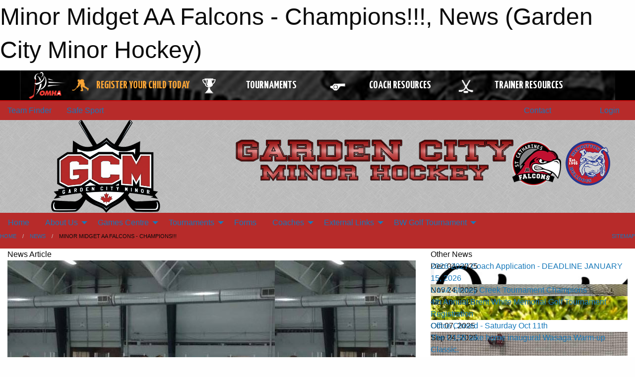

--- FILE ---
content_type: text/html; charset=utf-8
request_url: https://gcmha.ca/Articles/5350/Minor_Midget_AA_Falcons_-_Champions_/
body_size: 9916
content:


<!DOCTYPE html>

<html class="no-js" lang="en">
<head><meta charset="utf-8" /><meta http-equiv="x-ua-compatible" content="ie=edge" /><meta name="viewport" content="width=device-width, initial-scale=1.0" /><link rel="preconnect" href="https://cdnjs.cloudflare.com" /><link rel="dns-prefetch" href="https://cdnjs.cloudflare.com" /><link rel="preconnect" href="https://fonts.gstatic.com" /><link rel="dns-prefetch" href="https://fonts.gstatic.com" /><title>
	News > Minor Midget AA Falcons - Champions!!! (Garden City Minor Hockey)
</title><link rel="stylesheet" href="https://fonts.googleapis.com/css2?family=Oswald&amp;family=Roboto&amp;family=Passion+One:wght@700&amp;display=swap" />

    <!-- Compressed CSS -->
    <link rel="stylesheet" href="https://cdnjs.cloudflare.com/ajax/libs/foundation/6.7.5/css/foundation.min.css" /><link rel="stylesheet" href="https://cdnjs.cloudflare.com/ajax/libs/motion-ui/2.0.3/motion-ui.css" />

    <!--load all styles -->
    
  <meta name="keywords" content="Sportsheadz,Sports,Website,Minor,Premium,Scheduling" /><meta name="description" content="gcmha.ca powered by MBSportsWeb" />
    <meta property="og:title" content="Minor Midget AA Falcons - Champions!!!" />
    <meta property="og:type" content="article" />
    <meta property="og:site_name" content="gcmha.ca" />
    <meta property="og:image" content="https://gcmha.ca/public/images/common/articles/Minor_Midget_AA_Gene_Harrington_Champions.jpg" />
    <meta property="og:image:width" content="300" />
    <meta property="og:image:height" content="300" />
    <meta property="og:description" content="Congratulations to our Minor Midget AA Falcons players & coaching staff on becoming the Gene Harrington Tournament Champions!  Way to go!
" />
    <meta property="og:url" content="https://gcmha.ca/Articles/5350/Minor_Midget_AA_Falcons_-_Champions_/" />




<link rel="stylesheet" href="/assets/responsive/css/networks/omha.min.css">
<link href='//fonts.googleapis.com/css?family=Yanone+Kaffeesatz:700|Open+Sans:800italic' rel='stylesheet' type='text/css'>

<style type="text/css" media="print">
    #omha_banner {
        display: none;
    }
</style>

<style type="text/css">
 body { --D-color-rgb-primary: 0,0,0; --D-color-rgb-secondary: 167,167,167; --D-color-rgb-link: 0,0,0; --D-color-rgb-link-hover: 167,167,167; --D-color-rgb-content-link: 0,0,0; --D-color-rgb-content-link-hover: 167,167,167 }  body { --D-fonts-main: 'Roboto', sans-serif }  body { --D-fonts-headings: 'Oswald', sans-serif }  body { --D-fonts-bold: 'Passion One', cursive }  body { --D-wrapper-max-width: 1200px }  .sitecontainer { background-color: rgb(183,43,42); }  .sitecontainer main .wrapper { background-color: rgba(255,255,255,1); }  .bottom-drawer .content { background-color: rgba(255,255,255,1); } #wid7 .row-masthead { background-color: rgba(167,167,167,1.0); background-image: url('/domains/gcmha.ca/bg_background1.png') }
</style>
<link href="/Domains/gcmha.ca/favicon.ico" rel="shortcut icon" /><link href="/assets/responsive/css/public.min.css?v=2025.07.27" type="text/css" rel="stylesheet" media="screen" /><link href="/Utils/Styles.aspx?Mode=Responsive&amp;Version=2024.04.15.20.00.00" type="text/css" rel="stylesheet" media="screen" /><script>var clicky_site_ids = clicky_site_ids || []; clicky_site_ids.push(100719702); var clicky_custom = {};</script>
<script async src="//static.getclicky.com/js"></script>
<script async src="//static.getclicky.com/inc/javascript/video/youtube.js"></script>
</head>
<body>
    
    
  <h1 class="hidden">Minor Midget AA Falcons - Champions!!!, News (Garden City Minor Hockey)</h1>

    <form method="post" action="/Articles/5350/Minor_Midget_AA_Falcons_-_Champions_/" id="frmMain">
<div class="aspNetHidden">
<input type="hidden" name="tlrk_ssm_TSSM" id="tlrk_ssm_TSSM" value="" />
<input type="hidden" name="tlrk_sm_TSM" id="tlrk_sm_TSM" value="" />
<input type="hidden" name="__EVENTTARGET" id="__EVENTTARGET" value="" />
<input type="hidden" name="__EVENTARGUMENT" id="__EVENTARGUMENT" value="" />
<input type="hidden" name="__VIEWSTATE" id="__VIEWSTATE" value="CHMoyR8QrYB/0zl7kTL012vPk3dIb2T3/NrA8BZgtrzEgmSxnXAz9NXXCSh0Z5r+PHszsuwmBWkq+aecVGeImEnd6m/7brvHXOO1J+bfgAuow2jxsJ9Cngh2C7U86jJ3WW7ZnUpFVUKZ4OXQpRuj/Lxb1hadizBJ5pAGuk+nUtC428ThnkSfiWUsxjv2dDMegOR5A/5xsWFuWBoF8C7IpmbwdNAnWn+vBYUV7NDQU6qmDgR6xixz4MA8p8ZohvrwVtx/TA6dbNLaseBFKkkgkYNsaqa2YT/gtJe16qaeOCa7iNt36VrKYwS7P+jToeSNqffcgeM8dfhfd92X98+gmsbaUw1TGFTZvSFF1aST1VsaPOvJteXsvvXuU38hMbwLfb5Mw+FBFYCtO/V4wmOwSCnZYT1mGcnI1IGKV/h8xG9KH9DrDUUOZ0AXfcEaQ1/Z3yZ0d4/dNj2ir1IfbiZ8Ya1Y+hoSqkuPfBeethOXwWI26ZAnMw7CaSHTg/QJharKoLG6MQ50npp4ZnhGts/doUEVSew2sciS5ngo8CK6xcPgOoud68PMWmjv+rqokClp" />
</div>

<script type="text/javascript">
//<![CDATA[
var theForm = document.forms['frmMain'];
if (!theForm) {
    theForm = document.frmMain;
}
function __doPostBack(eventTarget, eventArgument) {
    if (!theForm.onsubmit || (theForm.onsubmit() != false)) {
        theForm.__EVENTTARGET.value = eventTarget;
        theForm.__EVENTARGUMENT.value = eventArgument;
        theForm.submit();
    }
}
//]]>
</script>


<script src="/WebResource.axd?d=pynGkmcFUV13He1Qd6_TZIjgQGSBlIfDh4LFKCdYwkigacFjv6vUwTYfwfkNoUaXCLCB26t-ni08QfuNEelseA2&amp;t=638901397900000000" type="text/javascript"></script>


<script src="https://ajax.aspnetcdn.com/ajax/4.5.2/1/MicrosoftAjax.js" type="text/javascript"></script>
<script src="https://ajax.aspnetcdn.com/ajax/4.5.2/1/MicrosoftAjaxWebForms.js" type="text/javascript"></script>
<script src="/assets/core/js/web/web.min.js?v=2025.07.27" type="text/javascript"></script>
<script src="https://d2i2wahzwrm1n5.cloudfront.net/ajaxz/2025.2.609/Common/Core.js" type="text/javascript"></script>
<script src="https://d2i2wahzwrm1n5.cloudfront.net/ajaxz/2025.2.609/Ajax/Ajax.js" type="text/javascript"></script>
<div class="aspNetHidden">

	<input type="hidden" name="__VIEWSTATEGENERATOR" id="__VIEWSTATEGENERATOR" value="CA0B0334" />
	<input type="hidden" name="__EVENTVALIDATION" id="__EVENTVALIDATION" value="eQtoDOzz54SH5NNK5Gnel95TnmcwqCHeuYCWuhE2G1wKyF/PGSQ13dJCTyjPKCBcYpYBz6Mc8qtgmqNlVapXvbl23kaL8lhoQVyAEaCpRlxhqV7jwLj118n2nSfSdifp" />
</div>
        <script type="text/javascript">
//<![CDATA[
Sys.WebForms.PageRequestManager._initialize('ctl00$tlrk_sm', 'frmMain', ['tctl00$tlrk_ramSU','tlrk_ramSU'], [], [], 90, 'ctl00');
//]]>
</script>

        <!-- 2025.2.609.462 --><div id="tlrk_ramSU">
	<span id="tlrk_ram" style="display:none;"></span>
</div>
        




<div id="omha_banner" style="position:relative; z-index: 1000;">
    <div class="grid-container">
        <div class="grid-x align-middle">
            <div class="cell shrink">
                <a href="http://www.omha.net/" target="_blank" title="Link to OMHA Website" rel="noopener">
                    <img src="//mbswcdn.com/img/omha/network_omha_logo.png" class="omha-logo" alt="OMHA Logo" />
                </a>
            </div>
            <div class="cell auto text-center hide-for-large">
                <button class="dropdown button hollow secondary" style="margin: 0;" type="button" data-open="omha_network_modal">OMHA Digital Network</button>
            </div>
            <div class="cell auto show-for-large">
                <div class="grid-x align-middle align-justify omha-links">
                    <div class="cell auto omha-hover omha-link text-center"><a class="" href="/Register/" target="" rel="noopener" title="Register Your Child Today"><div class="grid-x align-middle"><div class="cell shrink icon"><img src="https://omhaoffice.com/public/images/common/pages/NetworkBanner/hockey_player_yellow.png" alt="Icon for Register Your Child Today" /></div><div class="cell auto text-center"><span style="color: #F9A435;">Register Your Child Today</span></div></div></a></div><div class="cell auto omha-hover omha-link text-center"><a class="" href="https://www.omha.net/findatournament?utm_source=OMHA_Network&utm_medium=rss&utm_campaign=Tournaments" target="_blank" rel="noopener" title="Tournaments"><div class="grid-x align-middle"><div class="cell shrink icon"><img src="https://omhaoffice.com/public/images/common/pages/NetworkBanner/network_tournaments.png" alt="Icon for Tournaments" /></div><div class="cell auto text-center">Tournaments</div></div></a></div><div class="cell auto omha-hover omha-link text-center"><a class="" href="https://www.omha.net/coach?utm_source=OMHA_Network&utm_medium=rss&utm_campaign=Coaches" target="_blank" rel="noopener" title="Coach Resources"><div class="grid-x align-middle"><div class="cell shrink icon"><img src="https://omhaoffice.com/public/images/common/pages/NetworkBanner/network_coach_resources.png" alt="Icon for Coach Resources" /></div><div class="cell auto text-center">Coach Resources</div></div></a></div><div class="cell auto omha-hover omha-link text-center"><a class="" href="https://www.omha.net/trainer?utm_source=OMHA_Network&utm_medium=rss&utm_campaign=Trainers" target="_blank" rel="noopener" title="Trainer Resources"><div class="grid-x align-middle"><div class="cell shrink icon"><img src="https://omhaoffice.com/public/images/common/pages/NetworkBanner/network_clinics.png" alt="Icon for Trainer Resources" /></div><div class="cell auto text-center">Trainer Resources</div></div></a></div>
                </div>
            </div>
            <div class="cell shrink">
                <div class="grid-x small-up-4 large-up-2 text-center social-icons">
                    <div class="cell shrink"><a href="https://www.facebook.com/OntarioMinorHockey" target="_blank" rel="noopener"><i class="fab fa-facebook-square" title="OMHA Facebook Page"></i></a></div>
                    <div class="cell shrink"><a href="https://x.com/HometownHockey" target="_blank" rel="noopener"><i class="fab fa-square-x-twitter" title="OMHA X Account"></i></a></div>
                    <div class="cell shrink"><a href="https://www.youtube.com/user/OntarioMinorHockey" target="_blank" rel="noopener"><i class="fab fa-youtube-square" title="OMHA YouTube Channel"></i></a></div>
                    <div class="cell shrink"><a href="https://instagram.com/ontariominorhockey" target="_blank" rel="noopener"><i class="fab fa-instagram-square" title="OMHA Instagram Page"></i></a></div>
                </div>
            </div>
        </div>
    </div>
    <div class="large reveal" id="omha_network_modal" data-reveal data-v-offset="0">
        <h3 class="h3">
            <img src="//mbswcdn.com/img/omha/network_omha_logo.png" class="omha-logo" alt="OMHA Logo" />
            OMHA Digital Network
        </h3>
        <div class="stacked-for-small button-group hollow secondary expanded"><a class=" button modal-link" href="/Register/" target="" rel="noopener" title="Register Your Child Today"><img src="https://omhaoffice.com/public/images/common/pages/NetworkBanner/hockey_player_yellow.png" alt="Icon for Register Your Child Today" /><span style="color: #F9A435;">Register Your Child Today</span></a><a class=" button modal-link" href="https://www.omha.net/findatournament?utm_source=OMHA_Network&utm_medium=rss&utm_campaign=Tournaments" target="_blank" rel="noopener" title="Tournaments"><img src="https://omhaoffice.com/public/images/common/pages/NetworkBanner/network_tournaments.png" alt="Icon for Tournaments" />Tournaments</a><a class=" button modal-link" href="https://www.omha.net/coach?utm_source=OMHA_Network&utm_medium=rss&utm_campaign=Coaches" target="_blank" rel="noopener" title="Coach Resources"><img src="https://omhaoffice.com/public/images/common/pages/NetworkBanner/network_coach_resources.png" alt="Icon for Coach Resources" />Coach Resources</a><a class=" button modal-link" href="https://www.omha.net/trainer?utm_source=OMHA_Network&utm_medium=rss&utm_campaign=Trainers" target="_blank" rel="noopener" title="Trainer Resources"><img src="https://omhaoffice.com/public/images/common/pages/NetworkBanner/network_clinics.png" alt="Icon for Trainer Resources" />Trainer Resources</a></div>
        <button class="close-button" data-close aria-label="Close modal" type="button">
            <span aria-hidden="true">&times;</span>
        </button>
    </div>
</div>





        
  <div class="sitecontainer"><div id="row4" class="row-outer  not-editable"><div class="row-inner"><div id="wid5"><div class="outer-top-bar"><div class="wrapper row-top-bar"><div class="grid-x grid-padding-x align-middle"><div class="cell shrink show-for-small-only"><div class="cell small-6" data-responsive-toggle="top_bar_links" data-hide-for="medium"><button title="Toggle Top Bar Links" class="menu-icon" type="button" data-toggle></button></div></div><div class="cell shrink"><a href="/Seasons/Current/">Team Finder</a></div><div class="cell shrink"><a href="/SafeSport/">Safe Sport</a></div><div class="cell shrink"><div class="grid-x grid-margin-x"><div class="cell auto"><a href="https://www.facebook.com/profile.php?id=61585936296983" target="_blank" rel="noopener"><i class="fab fa-facebook" title="Facebook"></i></a></div><div class="cell auto"><a href="https://www.twitter.com/gcmha" target="_blank" rel="noopener"><i class="fab fa-x-twitter" title="Twitter"></i></a></div><div class="cell auto"><a href="https://www.instagram.com/gcmha_official" target="_blank" rel="noopener"><i class="fab fa-instagram" title="Instagram"></i></a></div></div></div><div class="cell auto show-for-medium"><ul class="menu align-right"><li><a href="/Contact/"><i class="fas fa-address-book" title="Contacts"></i>&nbsp;Contact</a></li><li><a href="/Search/"><i class="fas fa-search" title="Search"></i><span class="hide-for-medium">&nbsp;Search</span></a></li></ul></div><div class="cell auto medium-shrink text-right"><ul class="dropdown menu align-right" data-dropdown-menu><li><a href="/Account/Login/?ReturnUrl=%2fArticles%2f5350%2fMinor_Midget_AA_Falcons_-_Champions_%2f" rel="nofollow"><i class="fas fa-sign-in-alt"></i>&nbsp;Login</a></li></ul></div></div><div id="top_bar_links" class="hide-for-medium" style="display:none;"><ul class="vertical menu"><li><a href="/Contact/"><i class="fas fa-address-book" title="Contacts"></i>&nbsp;Contact</a></li><li><a href="/Search/"><i class="fas fa-search" title="Search"></i><span class="hide-for-medium">&nbsp;Search</span></a></li></ul></div></div></div>
</div></div></div><header id="header" class="hide-for-print"><div id="row6" class="row-outer  not-editable"><div class="row-inner wrapper"><div id="wid7"><div class="cMain_ctl09-row-masthead row-masthead"><div class="grid-x align-middle text-center"><div class="cell small-4"><a href="/"><img class="contained-image" src="/domains/gcmha.ca/logo.png" alt="Main Logo" /></a></div><div class="cell small-8"><img class="contained-image" src="/domains/gcmha.ca/bg_header.png" alt="Banner Image" /></div></div></div>
</div><div id="wid8">
        <div class="cMain_ctl12-row-menu row-menu org-menu">
            
            <div class="grid-x align-middle">
                
                <nav class="cell auto">
                    <div class="title-bar" data-responsive-toggle="cMain_ctl12_menu" data-hide-for="large">
                        <div class="title-bar-left">
                            
                            <ul class="horizontal menu">
                                
                                <li><a href="/">Home</a></li>
                                
                                <li><a href="/Seasons/Current/">Team Finder</a></li>
                                
                            </ul>
                            
                        </div>
                        <div class="title-bar-right">
                            <div class="title-bar-title" data-toggle="cMain_ctl12_menu">Organization Menu&nbsp;<i class="fas fa-bars"></i></div>
                        </div>
                    </div>
                    <ul id="cMain_ctl12_menu" style="display: none;" class="vertical large-horizontal menu " data-responsive-menu="drilldown large-dropdown" data-back-button='<li class="js-drilldown-back"><a class="sh-menu-back"></a></li>'>
                        <li class="hover-nonfunction"><a href="/">Home</a></li><li class="hover-nonfunction"><a>About Us</a><ul class="menu vertical nested"><li class="hover-nonfunction"><a>Photo Gallery</a><ul class="menu vertical nested"><li class="hover-nonfunction"><a href="/Galleries/1389/GCMHA_2013_2014_Falcons_Teams/"><i class="fa fa-images"></i>Photo Gallery</a></li><li class="hover-nonfunction"><a href="/Galleries/1382/GCMHA_2011_2012_Teams/"><i class="fa fa-images"></i>GCMHA, 2011/2012 Teams</a></li><li class="hover-nonfunction"><a href="/Galleries/1340/GCMHA_2011_2012_Awards_Night/"><i class="fa fa-images"></i>GCMHA, 2011/2012 Awards Night</a></li><li class="hover-nonfunction"><a href="/Galleries/1384/GCMHA_2012_2013_Teams/"><i class="fa fa-images"></i>GCMHA, 2012/2013 Teams</a></li><li class="hover-nonfunction"><a href="/Galleries/1386/GCMHA_2012_Family_Skate/"><i class="fa fa-images"></i>GCMHA, 2012 Family Skate</a></li><li class="hover-nonfunction"><a href="/Galleries/1383/GCMHA_2012_2013_Awards_Night/"><i class="fa fa-images"></i>GCMHA, 2012/2013 Awards Night</a></li><li class="hover-nonfunction"><a href="/Galleries/1389/GCMHA_2013_2014_Falcons_Teams/"><i class="fa fa-images"></i>GCMHA, 2013/2014 Falcons Teams</a></li><li class="hover-nonfunction"><a href="/Galleries/1388/GCMHA_2013_2014_Warriors_Teams/"><i class="fa fa-images"></i>GCMHA, 2013/2014 Warriors Teams</a></li><li class="hover-nonfunction"><a href="/Galleries/1387/GCMHA_2013_Family_Skate/"><i class="fa fa-images"></i>GCMHA, 2013 Family Skate</a></li><li class="hover-nonfunction"><a href="/Galleries/1385/GCMHA_2013_2014_Awards_Night/"><i class="fa fa-images"></i>GCMHA, 2013/2014 Awards Night</a></li><li class="hover-nonfunction"><a href="/Galleries/1977/GCMHA_2014_2015_Falcons_Teams/"><i class="fa fa-images"></i>GCMHA, 2014/2015 Falcons Teams</a></li><li class="hover-nonfunction"><a href="/Galleries/1979/GCMHA_2014_2015_Warriors_Teams/"><i class="fa fa-images"></i>GCMHA, 2014/2015 Warriors Teams</a></li><li class="hover-nonfunction"><a href="/Galleries/1950/GCMHA_2014_Family_Skate/"><i class="fa fa-images"></i>GCMHA, 2014 Family Skate</a></li><li class="hover-nonfunction"><a href="/Galleries/3029/GCMHA_2015_2016_Falcons_and_Bulldogs_Teams/"><i class="fa fa-images"></i>GCMHA, 2015/2016 Falcons Teams</a></li><li class="hover-nonfunction"><a href="/Galleries/3130/GCMHA_2015_Family_Skate/"><i class="fa fa-images"></i>GCMHA, 2015 Family Skate</a></li><li class="hover-nonfunction"><a href="/Galleries/3306/GCMHA_2015_2016_Awards_Night/"><i class="fa fa-images"></i>GCMHA, 2015/2016 Awards Night</a></li><li class="hover-nonfunction"><a href="/Galleries/4120/GCMHA_2016_2017_Falcons_Teams/"><i class="fa fa-images"></i>GCMHA, 2016/2017 Falcons Teams</a></li><li class="hover-nonfunction"><a href="/Galleries/4397/GCMHA_2016_2017_Awards_Night/"><i class="fa fa-images"></i>GCMHA, 2016/2017 Awards Night</a></li><li class="hover-nonfunction"><a href="/Galleries/5515/GCMHA_2017_2018_Falcons_Teams/"><i class="fa fa-images"></i>GCMHA, 2017/2018 Falcons Teams</a></li><li class="hover-nonfunction"><a href="/Galleries/5753/GCMHA_2017_2018_Awards_Night/"><i class="fa fa-images"></i>GCMHA, 2017/2018 Awards Night</a></li><li class="hover-nonfunction"><a href="/Galleries/8518/GCMHA_2018_2019_Falcons_and_Bulldogs_Teams/"><i class="fa fa-images"></i>GCMHA, 2018/2019 Falcons &amp; Bulldogs Teams</a></li><li class="hover-nonfunction"><a href="/Galleries/10654/GCMHA_2019_2020_Falcons_Teams/"><i class="fa fa-images"></i>GCMHA, 2019/2020 Falcons Teams</a></li><li class="hover-nonfunction"><a href="/Galleries/10660/GCMHA_2019_2020_Bulldogs_Teams/"><i class="fa fa-images"></i>GCMHA, 2019/2020 Bulldogs Teams</a></li><li class="hover-nonfunction"><a href="/Galleries/11692/GCMHA_2021_2022_Falcons_and_Bulldogs/"><i class="fa fa-images"></i>GCMHA, 2021/2022 Falcons &amp; Bulldogs</a></li><li class="hover-nonfunction"><a href="/Galleries/11808/GCMHA_2021_2022_Awards_Night/"><i class="fa fa-images"></i>GCMHA, 2021/2022 Awards Night</a></li><li class="hover-nonfunction"><a href="/Galleries/12208/GCMHA_2022_2023_Teams/"><i class="fa fa-images"></i>GCMHA, 2022/2023 Teams</a></li><li class="hover-nonfunction"><a href="/Galleries/12351/GCMHA_2022_2023_Awards_Night/"><i class="fa fa-images"></i>GCMHA, 2022/2023 Awards Night</a></li><li class="hover-nonfunction"><a href="/Galleries/12782/GCMHA_2023_2024_Teams/"><i class="fa fa-images"></i>GCMHA, 2023/2024 Teams</a></li><li class="hover-nonfunction"><a href="/Galleries/12969/GCMHA_2023_2024_Awards_Night/"><i class="fa fa-images"></i>GCMHA, 2023/2024 Awards Night</a></li><li class="hover-nonfunction"><a href="/Galleries/13465/GCMHA_2024_2025_Teams/"><i class="fa fa-images"></i>GCMHA, 2024/2025 Teams</a></li><li class="hover-nonfunction"><a href="/Galleries/13668/GCMHA_2024_2025_Awards_Night/"><i class="fa fa-images"></i>GCMHA 2024/2025 Awards Night</a></li></ul></li><li class="hover-nonfunction"><a href="/Pages/1333/Alumni/">Alumni</a></li><li class="hover-nonfunction"><a href="/Pages/1251/Constitution_and_Policies/">Constitution and Policies</a></li><li class="hover-nonfunction"><a href="/Pages/1005/Contact_Us/">Contact Us</a></li><li class="hover-nonfunction"><a href="/Staff/1003/">Executive</a></li><li class="hover-nonfunction"><a href="/Pages/1002/Mission_Vision_and_Values/">Mission, Vision and Values</a></li><li class="hover-nonfunction"><a href="/Pages/1252/Sponsors/">Sponsors</a></li></ul></li><li class="hover-nonfunction"><a>Games Centre</a><ul class="menu vertical nested"><li class="hover-nonfunction"><a href="/Calendar/">Organization Calendar</a></li><li class="hover-nonfunction"><a href="/Schedule/">Schedule &amp; Results</a></li></ul></li><li class="hover-nonfunction"><a>Tournaments</a><ul class="menu vertical nested"><li class="hover-nonfunction"><a href="http://www.ns-e.ca/" target="_blank" rel="noopener"><i class="fa fa-external-link-alt"></i>GCMHA Tournaments</a></li><li class="hover-nonfunction"><a href="http://www.ns-e.ca/information1.html" target="_blank" rel="noopener"><i class="fa fa-external-link-alt"></i>Early Bird Tournament</a></li><li class="hover-nonfunction"><a href="http://www.ns-e.ca/information.html" target="_blank" rel="noopener"><i class="fa fa-external-link-alt"></i>Warriors Tournament</a></li></ul></li><li class="hover-nonfunction"><a href="/Pages/1259/Forms/">Forms</a></li><li class="hover-nonfunction"><a>Coaches</a><ul class="menu vertical nested"><li class="hover-nonfunction"><a href="/Pages/1251/Constitution_and_Policies/">Constitution &amp; Manuals</a></li><li class="hover-nonfunction"><a href="/Pages/1335/Annual_Awards/">Annual Awards</a></li><li class="hover-nonfunction"><a href="/Pages/4541/Certifications/">Certifications</a></li><li class="hover-nonfunction"><a href="/Pages/12945/VSC_Policy_-_OHF/">VSC Policy - OHF</a></li><li class="hover-nonfunction"><a href="http://www.omha.net/page/show/885485-coach-development-resources" target="_blank" rel="noopener"><i class="fa fa-external-link-alt"></i>Coach Resources</a></li><li class="hover-nonfunction"><a href="/Pages/13087/Trainers/">Trainers</a></li><li class="hover-nonfunction"><a href="http://www.omha.net/page/show/925387-trainer%20resources" target="_blank" rel="noopener"><i class="fa fa-external-link-alt"></i>Trainer Resources</a></li></ul></li><li class="hover-nonfunction"><a>External Links</a><ul class="menu vertical nested"><li class="hover-nonfunction"><a href="https://www.theonedb.com/Sports/100/Hockey/" target="_blank" rel="noopener"><i class="fa fa-external-link-alt"></i>OneDB</a></li><li class="hover-nonfunction"><a href="http://www.arenamaps.com/" target="_blank" rel="noopener"><i class="fa fa-external-link-alt"></i>Arena Maps</a></li><li class="hover-nonfunction"><a href="http://www.hockeycanada.ca/en-ca/" target="_blank" rel="noopener"><i class="fa fa-external-link-alt"></i>Hockey Canada</a></li><li class="hover-nonfunction"><a href="http://stcatharinesfalcons.pointstreaksites.com/view/stcatharinesfalcons" target="_blank" rel="noopener"><i class="fa fa-external-link-alt"></i>Jr. B Falcons</a></li><li class="hover-nonfunction"><a href="http://niagaradistricthockeyleague.com/" target="_blank" rel="noopener"><i class="fa fa-external-link-alt"></i>NDHL</a></li><li class="hover-nonfunction"><a href="http://www.ohf.on.ca/" target="_blank" rel="noopener"><i class="fa fa-external-link-alt"></i>OHF</a></li><li class="hover-nonfunction"><a href="http://www.omha.net/" target="_blank" rel="noopener"><i class="fa fa-external-link-alt"></i>OMHA</a></li><li class="hover-nonfunction"><a href="http://www.theweathernetwork.com/weather/canada/ontario/st-catharines" target="_blank" rel="noopener"><i class="fa fa-external-link-alt"></i>The Weather Network</a></li><li class="hover-nonfunction"><a href="http://tcmhl.ca/" target="_blank" rel="noopener"><i class="fa fa-external-link-alt"></i>Tri-County Minor Hockey</a></li><li class="hover-nonfunction"><a href="https://omhahockeyparent.respectgroupinc.com/" target="_blank" rel="noopener"><i class="fa fa-external-link-alt"></i>Respect In Sports - Parent</a></li></ul></li><li class="hover-nonfunction"><a>BW Golf Tournament </a><ul class="menu vertical nested"><li class="hover-nonfunction"><a href="/Pages/12178/Information/">Information</a></li><li class="hover-nonfunction"><a href="/Pages/12180/BW_Contributions/">BW Contributions</a></li><li class="hover-nonfunction"><a href="/Galleries/12396/Brent_White_Classic/"><i class="fa fa-images"></i>BW Photo Gallery</a></li></ul></li>
                    </ul>
                </nav>
            </div>
            
        </div>
        </div><div id="wid9"></div></div></div><div id="row10" class="row-outer  not-editable"><div class="row-inner wrapper"><div id="wid11">
</div></div></div><div id="row12" class="row-outer  not-editable"><div class="row-inner wrapper"><div id="wid13">
<div class="cMain_ctl25-row-breadcrumb row-breadcrumb">
    <div class="grid-x"><div class="cell auto"><nav aria-label="You are here:" role="navigation"><ul class="breadcrumbs"><li><a href="/" title="Main Home Page">Home</a></li><li><a href="/Articles/" title="List of News">News</a></li><li>Minor Midget AA Falcons - Champions!!!</li></ul></nav></div><div class="cell shrink"><ul class="breadcrumbs"><li><a href="/Sitemap/" title="Go to the sitemap page for this website"><i class="fas fa-sitemap"></i><span class="show-for-large">&nbsp;Sitemap</span></a></li></ul></div></div>
</div>
</div></div></div></header><main id="main"><div class="wrapper"><div id="row17" class="row-outer"><div class="row-inner"><div id="wid18"></div></div></div><div id="row21" class="row-outer"><div class="row-inner"><div id="wid22"></div></div></div><div id="row1" class="row-outer"><div class="row-inner"><div class="grid-x grid-padding-x"><div id="row1col2" class="cell small-12 medium-12 large-12 "><div id="wid3">
<div class="cMain_ctl44-outer widget">
    <div class="grid-x grid-padding-x"><div class="cell large-8"><div class="heading-4-wrapper"><div class="heading-4"><span class="pre"></span><span class="text">News Article</span><span class="suf"></span></div></div><div class="article-full content-block"><div class="article-image" style="background-image: url('/public/images/common/articles/Minor_Midget_AA_Gene_Harrington_Champions.jpg')"><div><img src="/public/images/common/articles/Minor_Midget_AA_Gene_Harrington_Champions.jpg" alt="News Article Image" /></div></div><div class="article-contents"><div class="article-context">Oct 22, 2017 | Cheryl Olsen | 1116 views</div><div class="article-title">Minor Midget AA Falcons - Champions!!!</div><div class="social-sharing button-group"><a class="button bg-twitter" href="https://twitter.com/share?text=Minor+Midget+AA+Falcons+-+Champions!!!&amp;url=https://gcmha.ca/Articles/5350/Minor_Midget_AA_Falcons_-_Champions_/" target="_blank" aria-label="Share story on Twitter"><i class="fab fa-x-twitter"></i></a><a class="button bg-facebook" href="https://www.facebook.com/sharer.php?u=https://gcmha.ca/Articles/5350/Minor_Midget_AA_Falcons_-_Champions_/&amp;p[title]=Minor+Midget+AA+Falcons+-+Champions!!!" target="_blank" aria-label="Share story on Facebook"><i class="fab fa-facebook"></i></a><a class="button bg-email" href="/cdn-cgi/l/email-protection#330c515c574a0e5b47474340091c1c54505e5b521d50521c7241475a505f56401c060006031c7e5a5d5c416c7e5a575456476c72726c75525f505c5d406c1e6c705b525e435a5c5d406c1c" target="_blank" aria-label="Email story"><i class="fa fa-envelope"></i></a><a class="button bg-pinterest" href="https://pinterest.com/pin/create/button/?url=https://gcmha.ca/Articles/5350/Minor_Midget_AA_Falcons_-_Champions_/&amp;media=https://gcmha.ca/public/images/common/articles/Minor_Midget_AA_Gene_Harrington_Champions.jpg&amp;description=Minor+Midget+AA+Falcons+-+Champions!!!" target="_blank" aria-label="Pin story on Pinterest"><i class="fab fa-pinterest"></i></a><a class="button bg-linkedin" href="https://www.linkedin.com/sharing/share-offsite/?url=https://gcmha.ca/Articles/5350/Minor_Midget_AA_Falcons_-_Champions_/" target="_blank" aria-label="Share story on LinkedIn"><i class="fab fa-linkedin"></i></a></div><div class="article-details">Congratulations to our Minor Midget AA Falcons players &amp; coaching staff on becoming the Gene Harrington Tournament Champions!&nbsp; Way to go!<br /><br /></div></div></div><div class="spacer2x"></div></div><div class="cell large-4"><div class="heading-4-wrapper"><div class="heading-4"><span class="pre"></span><span class="text">Other News</span><span class="suf"></span></div></div><div class="carousel-row-wrapper"><div class="grid-x small-up-1 medium-up-2 large-up-1 carousel-row news always-show grid-list"><div class="carousel-item cell"><div class="content" style="background-image: url('/public/images/common/Hockey_Coach.jpg');"><div class="outer"><div class="inner grid-y" style="background-image: url('/public/images/common/Hockey_Coach.jpg');"><div class="cell auto"><div class="submitted-date">Dec 04, 2025</div></div><div class="cell shrink overlay"><div class="synopsis"><div class="title font-heading"><a href="/Articles/14186/2026-2027_Coach_Application_-_DEADLINE_JANUARY_15_2026/" title="read more of this item" rel="nofollow">2026-2027 Coach Application - DEADLINE JANUARY 15, 2026</a></div></div></div></div></div></div></div><div class="carousel-item cell"><div class="content" style="background-image: url('/public/images/common/articles/2025-2026/U15A_Stoney_Creek_Tournament_Champions.jpg');"><div class="outer"><div class="inner grid-y" style="background-image: url('/public/images/common/articles/2025-2026/U15A_Stoney_Creek_Tournament_Champions.jpg');"><div class="cell auto"><div class="submitted-date">Nov 24, 2025</div></div><div class="cell shrink overlay"><div class="synopsis"><div class="title font-heading"><a href="/Articles/14184/U15A_Stoney_Creek_Tournament_Champions/" title="read more of this item" rel="nofollow">U15A Stoney Creek Tournament Champions</a></div></div></div></div></div></div></div><div class="carousel-item cell"><div class="content" style="background-image: url('/public/images/common/articles/2025-2026/BW_Golf_2026_Tournament.jpg');"><div class="outer"><div class="inner grid-y" style="background-image: url('/public/images/common/articles/2025-2026/BW_Golf_2026_Tournament.jpg');"><div class="cell auto"><div class="submitted-date">Oct 30, 2025</div></div><div class="cell shrink overlay"><div class="synopsis"><div class="title font-heading"><a href="/Articles/14143/4th_Annual_Brent_White_Memorial_Golf_Tournament_Registration/" title="read more of this item" rel="nofollow">4th Annual Brent White Memorial Golf Tournament Registration</a></div></div></div></div></div></div></div><div class="carousel-item cell"><div class="content" style="background-image: url('/public/images/common/hockey-thanksgiving-holiday-turkey-cartoon-vector-illustration-DMNPDF.jpg');"><div class="outer"><div class="inner grid-y" style="background-image: url('/public/images/common/hockey-thanksgiving-holiday-turkey-cartoon-vector-illustration-DMNPDF.jpg');"><div class="cell auto"><div class="submitted-date">Oct 07, 2025</div></div><div class="cell shrink overlay"><div class="synopsis"><div class="title font-heading"><a href="/Articles/14081/Office_Closed_-_Saturday_Oct_11th/" title="read more of this item" rel="nofollow">Office Closed - Saturday Oct 11th</a></div></div></div></div></div></div></div><div class="carousel-item cell"><div class="content" style="background-image: url('/public/images/common/articles/2025-2026/Championship_Photo-u15B.png');"><div class="outer"><div class="inner grid-y" style="background-image: url('/public/images/common/articles/2025-2026/Championship_Photo-u15B.png');"><div class="cell auto"><div class="submitted-date">Sep 24, 2025</div></div><div class="cell shrink overlay"><div class="synopsis"><div class="title font-heading"><a href="/Articles/14059/The_U15B_take_home_inaugural_Wasaga_Warm-up_Classic_/" title="read more of this item" rel="nofollow">The U15B take home inaugural Wasaga Warm-up Classic. </a></div></div></div></div></div></div></div></div></div></div></div><div class="spacer2x"></div><div class="heading-4-wrapper"><div class="heading-4"><span class="pre"></span><span class="text">Sponsors</span><span class="suf"></span></div></div><div class="grid-x linked-logos small-up-2 medium-up-3 large-up-4">
<div class="cell linked-logo hover-function text-center"><div class="relativebox"><div class="hover-overlay grid-y align-middle"><div class="cell link"><a class="button themed inverse" href="https://www.niagarayouthneedsports.com/?utm_source=sponsors&utm_medium=web&utm_campaign=article-page" target="_blank" rel="noopener">Visit Website</a></div><div class="cell info"></div></div><div class="content hover-function-links" style="background-image: url('/public/images/common/sponsors/niagarayouthneedsorts.png');"><div class="outer"><div class="inner grid-y"><div class="cell auto"><img src="/public/images/common/sponsors/niagarayouthneedsorts.png" alt="NYND" /></div><div class="cell shrink overlay"><div class="name">NYND</div></div></div></div></div></div></div><div class="cell linked-logo hover-function text-center"><div class="relativebox"><div class="hover-overlay grid-y align-middle"><div class="cell link"><a class="button themed inverse" href="https://mrmikes.ca/?utm_source=sponsors&utm_medium=web&utm_campaign=article-page" target="_blank" rel="noopener">Visit Website</a></div><div class="cell info"></div></div><div class="content hover-function-links" style="background-image: url('/public/images/common/sponsors/mrmikes.jpg');"><div class="outer"><div class="inner grid-y"><div class="cell auto"><img src="/public/images/common/sponsors/mrmikes.jpg" alt="Mr. Mikes - Steakhouse Casual" /></div><div class="cell shrink overlay"><div class="name">Mr. Mikes - Steakhouse Casual</div></div></div></div></div></div></div></div>

</div>
</div></div></div></div></div><div id="row19" class="row-outer"><div class="row-inner"><div id="wid20"></div></div></div></div></main><footer id="footer" class="hide-for-print"><div id="row14" class="row-outer  not-editable"><div class="row-inner wrapper"><div id="wid15">
    <div class="cMain_ctl58-row-footer row-footer">
        <div class="grid-x"><div class="cell medium-6"><div class="sportsheadz"><div class="grid-x"><div class="cell small-6 text-center sh-logo"><a href="/App/" rel="noopener" title="More information about the Sportsheadz App"><img src="https://mbswcdn.com/img/sportsheadz/go-mobile.png" alt="Sportsheadz Go Mobile!" /></a></div><div class="cell small-6"><h3>Get Mobile!</h3><p>Download our mobile app to stay up to date on all the latest scores, stats, and schedules</p><div class="app-store-links"><div class="cell"><a href="/App/" rel="noopener" title="More information about the Sportsheadz App"><img src="https://mbswcdn.com/img/sportsheadz/appstorebadge-300x102.png" alt="Apple App Store" /></a></div><div class="cell"><a href="/App/" rel="noopener" title="More information about the Sportsheadz App"><img src="https://mbswcdn.com/img/sportsheadz/google-play-badge-1-300x92.png" alt="Google Play Store" /></a></div></div></div></div></div></div><div class="cell medium-6"><div class="contact"><h3>Contact Us</h3>Visit our <a href="/Contact">Contact</a> page for more contact details.</div></div></div>
    </div>
</div><div id="wid16">

<div class="cMain_ctl61-outer">
    <div class="row-footer-terms">
        <div class="grid-x grid-padding-x grid-padding-y">
            <div class="cell">
                <ul class="menu align-center">
                    <li><a href="https://mail.mbsportsweb.ca/" rel="nofollow">Webmail</a></li>
                    <li id="cMain_ctl61_li_safesport"><a href="/SafeSport/">Safe Sport</a></li>
                    <li><a href="/Privacy-Policy/">Privacy Policy</a></li>
                    <li><a href="/Terms-Of-Use/">Terms of Use</a></li>
                    <li><a href="/Help/">Website Help</a></li>
                    <li><a href="/Sitemap/">Sitemap</a></li>
                    <li><a href="/Contact/">Contact</a></li>
                    <li><a href="/Subscribe/">Subscribe</a></li>
                </ul>
            </div>
        </div>
    </div>
</div>
</div></div></div></footer></div>
  
  
  

        
        
        <input type="hidden" name="ctl00$hfCmd" id="hfCmd" />
        <script data-cfasync="false" src="/cdn-cgi/scripts/5c5dd728/cloudflare-static/email-decode.min.js"></script><script type="text/javascript">
            //<![CDATA[
            function get_HFID() { return "hfCmd"; }
            function toggleBio(eLink, eBio) { if (document.getElementById(eBio).style.display == 'none') { document.getElementById(eLink).innerHTML = 'Hide Bio'; document.getElementById(eBio).style.display = 'block'; } else { document.getElementById(eLink).innerHTML = 'Show Bio'; document.getElementById(eBio).style.display = 'none'; } }
            function get_WinHeight() { var h = (typeof window.innerHeight != 'undefined' ? window.innerHeight : document.body.offsetHeight); return h; }
            function get_WinWidth() { var w = (typeof window.innerWidth != 'undefined' ? window.innerWidth : document.body.offsetWidth); return w; }
            function StopPropagation(e) { e.cancelBubble = true; if (e.stopPropagation) { e.stopPropagation(); } }
            function set_cmd(n) { var t = $get(get_HFID()); t.value = n, __doPostBack(get_HFID(), "") }
            function set_cookie(n, t, i) { var r = new Date; r.setDate(r.getDate() + i), document.cookie = n + "=" + escape(t) + ";expires=" + r.toUTCString() + ";path=/;SameSite=Strict"; }
            function get_cookie(n) { var t, i; if (document.cookie.length > 0) { t = document.cookie.indexOf(n + "="); if (t != -1) return t = t + n.length + 1, i = document.cookie.indexOf(";", t), i == -1 && (i = document.cookie.length), unescape(document.cookie.substring(t, i)) } return "" }
            function Track(goal_name) { if (typeof (clicky) != "undefined") { clicky.goal(goal_name); } }
                //]]>
        </script>
    

<script type="text/javascript">
//<![CDATA[
window.__TsmHiddenField = $get('tlrk_sm_TSM');Sys.Application.add_init(function() {
    $create(Telerik.Web.UI.RadAjaxManager, {"_updatePanels":"","ajaxSettings":[],"clientEvents":{OnRequestStart:"",OnResponseEnd:""},"defaultLoadingPanelID":"","enableAJAX":true,"enableHistory":false,"links":[],"styles":[],"uniqueID":"ctl00$tlrk_ram","updatePanelsRenderMode":0}, null, null, $get("tlrk_ram"));
});
//]]>
</script>
</form>

    <script src="https://cdnjs.cloudflare.com/ajax/libs/jquery/3.6.0/jquery.min.js"></script>
    <script src="https://cdnjs.cloudflare.com/ajax/libs/what-input/5.2.12/what-input.min.js"></script>
    <!-- Compressed JavaScript -->
    <script src="https://cdnjs.cloudflare.com/ajax/libs/foundation/6.7.5/js/foundation.min.js"></script>
    <!-- Slick Carousel Compressed JavaScript -->
    <script src="/assets/responsive/js/slick.min.js?v=2025.07.27"></script>

    <script>
        $(document).foundation();

        $(".sh-menu-back").each(function () {
            var backTxt = $(this).parent().closest(".is-drilldown-submenu-parent").find("> a").text();
            $(this).text(backTxt);
        });

        $(".hover-nonfunction").on("mouseenter", function () { $(this).addClass("hover"); });
        $(".hover-nonfunction").on("mouseleave", function () { $(this).removeClass("hover"); });
        $(".hover-function").on("mouseenter touchstart", function () { $(this).addClass("hover"); setTimeout(function () { $(".hover-function.hover .hover-function-links").css("pointer-events", "auto"); }, 100); });
        $(".hover-function").on("mouseleave touchmove", function () { $(".hover-function.hover .hover-function-links").css("pointer-events", "none"); $(this).removeClass("hover"); });

        function filteritems(containerid, item_css, css_to_show) {
            if (css_to_show == "") {
                $("#" + containerid + " ." + item_css).fadeIn();
            } else {
                $("#" + containerid + " ." + item_css).hide();
                $("#" + containerid + " ." + item_css + "." + css_to_show).fadeIn();
            }
        }

    </script>

    

    <script type="text/javascript">
 var alt_title = $("h1.hidden").html(); if(alt_title != "") { clicky_custom.title = alt_title; }
</script>


    

<script defer src="https://static.cloudflareinsights.com/beacon.min.js/vcd15cbe7772f49c399c6a5babf22c1241717689176015" integrity="sha512-ZpsOmlRQV6y907TI0dKBHq9Md29nnaEIPlkf84rnaERnq6zvWvPUqr2ft8M1aS28oN72PdrCzSjY4U6VaAw1EQ==" data-cf-beacon='{"version":"2024.11.0","token":"0f4c398e18344c00817450e4c99bd882","r":1,"server_timing":{"name":{"cfCacheStatus":true,"cfEdge":true,"cfExtPri":true,"cfL4":true,"cfOrigin":true,"cfSpeedBrain":true},"location_startswith":null}}' crossorigin="anonymous"></script>
</body>
</html>
